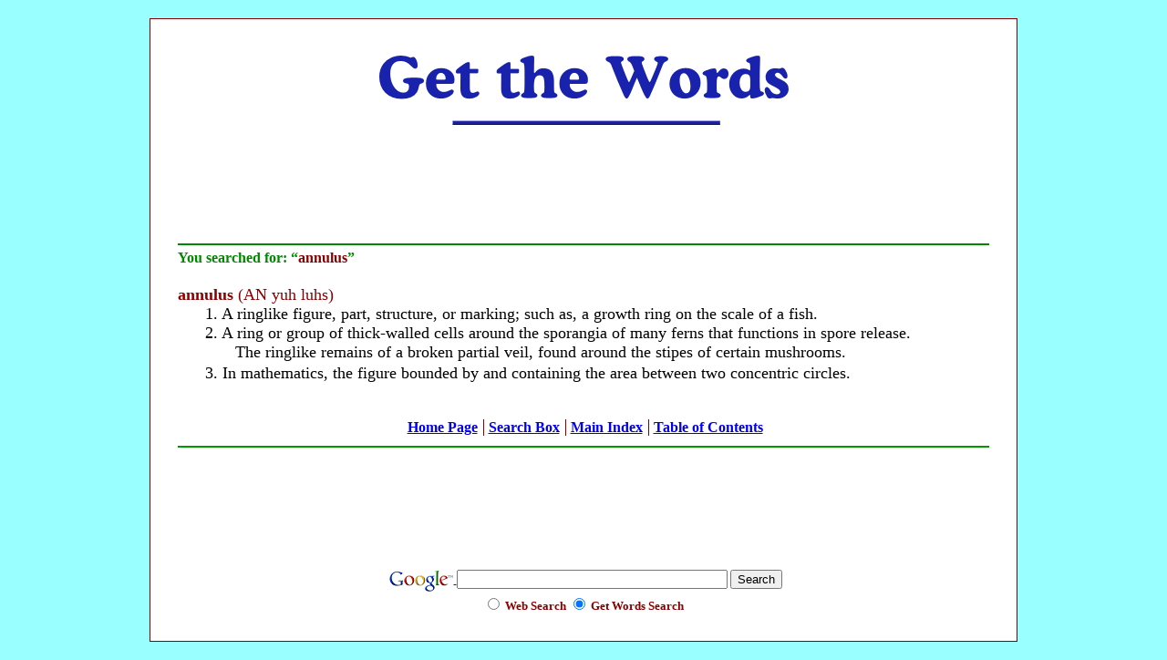

--- FILE ---
content_type: text/html
request_url: http://getwords.com/searches/results/annulus
body_size: 2169
content:
<!DOCTYPE html PUBLIC "-//W3C//DTD XHTML 1.0 Transitional//EN" "http://www.w3.org/TR/xhtml1/DTD/xhtml1-transitional.dtd">
<html xmlns="http://www.w3.org/1999/xhtml">
<head>
	<meta http-equiv="Content-Type" content="text/html; charset=utf-8" />	<title>
		Word Information - search results for: annulus	</title>
		<meta name="description" content="A rich historical source of word knowledge about the origins and meanings of English words, word lists, vocabulary words, and a practical guide to science, technology, and  indexes of other academic topics with practical applications of English words from a wide-range of educational areas." />	<meta name="keywords" content="word knowledge, vocabulary words, word lists, science terms, technical areas, English vocabulary, English word lists, getting words, scientific information, technical word groups, vocabulary quizzes, free word searches, indexes of words, science and technology, anthropology, geology, astronomy, archeology, entomology, words in action" />	<link href="/favicon.ico" type="image/x-icon" rel="icon" /><link href="/favicon.ico" type="image/x-icon" rel="shortcut icon" /><link rel="stylesheet" type="text/css" href="/css/style.base.css?20110202" /><link rel="stylesheet" type="text/css" href="/theme/getwords/css/style.css?2011020" /><script type="text/javascript" src="http://ajax.googleapis.com/ajax/libs/jquery/1.4.2/jquery.min.js"></script><script type="text/javascript" src="http://ajax.googleapis.com/ajax/libs/jqueryui/1.8.4/jquery-ui.min.js"></script><link rel="stylesheet" type="text/css" href="http://ajax.googleapis.com/ajax/libs/jqueryui/1.8/themes/base/jquery-ui.css" />	
			<meta name="google-site-verification" content="NrtoxjQnYzJ7MyKSNHQoSJ4BTr-2vWEEfswW40hQy8o" />
		<meta name="google-site-verification" content="AmlfSnLtScwlNTF3UIjIWd_dl7nDPdrTDtU-M_OHsfw" />
</head>
<body>
	<div id="container">
		<div id="header">
			<img src="/theme/getwords/img/header.gif" alt="" />
		</div>
		<div id="content">

			
			<div id="SearchResults" class="searches results">
	<div class="googleAds">
	<script type="text/javascript"><!--
		google_ad_client = "pub-1206055075152649";
		google_alternate_color = "FFFFFF";
		google_ad_width = 728;
		google_ad_height = 90;
		google_ad_format = "728x90_as";
		google_ad_channel ="5123266332";
		google_ad_type = "text_image";
				google_color_border = "FFFFFF";
		google_color_bg = "FFFFFF";
		google_color_link = "0000CC";
		google_color_url = "663333";
		google_color_text = "880000";
	//--></script>
	<script type="text/javascript" src="http://pagead2.googlesyndication.com/pagead/show_ads.js"></script>
</div>
	<div class="searched-for">
		<span class="searchText">You searched for:
			&#8220;<span class="searchString">annulus</span>&#8221;
		</span>
	</div>
			<div id="Words" class="wordGroup">
							<div class="word">
					<div class="title">annulus <span class="nobold"><span class="nobold">(AN yuh luhs)</span></span></div>
					<div class="definition">1. A ringlike figure, part, structure, or marking; such as, a growth ring on the scale of a fish.<BR>
2. A ring or group of thick-walled cells around the sporangia of many ferns that functions in spore release. 
<P>The ringlike remains of a broken partial veil, found around the stipes of certain mushrooms.</P>
3. In mathematics, the figure bounded by and containing the area between two concentric circles.</div>
									</div>
					</div>
								</div>
	<ul class="footerMenu">
														<li><a href="/">Home Page</a></li>
																					<li><a href="/search">Search Box</a></li>
																					<li><a href="/units">Main Index</a></li>
																					<li><a href="/searches/contents">Table of Contents</a></li>
										</ul>


		</div>
		<div id="footer">
			<div class="googleAds">
	<script type="text/javascript"><!--
		google_ad_client = "pub-1206055075152649";
		google_alternate_color = "FFFFFF";
		google_ad_width = 728;
		google_ad_height = 90;
		google_ad_format = "728x90_as";
		google_ad_channel ="5123266332";
		google_ad_type = "text_image";
		google_skip = 1;
		google_color_border = "FFFFFF";
		google_color_bg = "FFFFFF";
		google_color_link = "0000CC";
		google_color_url = "663333";
		google_color_text = "880000";
	//--></script>
	<script type="text/javascript" src="http://pagead2.googlesyndication.com/pagead/show_ads.js"></script>
</div>
<div class="googleSearch">
	<form method="get" action="http://www.google.com/custom" target="google_window">
		<div>
			<a href="http://www.google.com/">
				<img src="http://www.google.com/logos/Logo_25wht.gif" border="0" alt="Google">
			</a>
			<input type="hidden" name="domains" value="Get Words Site Search">
			<input type="text" name="q" size="35" maxlength="255" value="">
			<input type="submit" name="sa" value="Search">
		<div>
		</div>
			<input type="radio" name="sitesearch" value="">
			Web Search
			<input type="radio" name="sitesearch" value="http://getwords.com" checked>
			Get Words Search
		</div>
		<input type="hidden" name="client" value="pub-1206055075152649">
		<input type="hidden" name="forid" value="1">
		<input type="hidden" name="channel" value="8434148350">
		<input type="hidden" name="ie" value="ISO-8859-1">
		<input type="hidden" name="oe" value="ISO-8859-1">
		<input type="hidden" name="safe" value="active">
		<input type="hidden" name="cof" value="GALT:#008000;GL:1;DIV:#3300FF;VLC:663399;AH:center;BGC:FFFFFF;LBGC:FFFFFF;ALC:0000FF;LC:0000FF;T:000000;GFNT:0000FF;GIMP:0000FF;LH:100;LW:560;L:http://www.getwords.com/ban-words-modern-age-blue.gif;S:http://;FORID:1;">
		<input type="hidden" name="hl" value="en">
	</form>
</div>
		</div>
	</div>
		<script src="http://www.google-analytics.com/urchin.js" type="text/javascript">
	</script>
	<script type="text/javascript">
		_uacct = "UA-10841375-1";
		urchinTracker();
	</script>
</body>
</html>


--- FILE ---
content_type: text/html; charset=utf-8
request_url: https://www.google.com/recaptcha/api2/aframe
body_size: 268
content:
<!DOCTYPE HTML><html><head><meta http-equiv="content-type" content="text/html; charset=UTF-8"></head><body><script nonce="4yaOhbrdkGKZ01UqEYntrg">/** Anti-fraud and anti-abuse applications only. See google.com/recaptcha */ try{var clients={'sodar':'https://pagead2.googlesyndication.com/pagead/sodar?'};window.addEventListener("message",function(a){try{if(a.source===window.parent){var b=JSON.parse(a.data);var c=clients[b['id']];if(c){var d=document.createElement('img');d.src=c+b['params']+'&rc='+(localStorage.getItem("rc::a")?sessionStorage.getItem("rc::b"):"");window.document.body.appendChild(d);sessionStorage.setItem("rc::e",parseInt(sessionStorage.getItem("rc::e")||0)+1);localStorage.setItem("rc::h",'1768748206670');}}}catch(b){}});window.parent.postMessage("_grecaptcha_ready", "*");}catch(b){}</script></body></html>

--- FILE ---
content_type: text/css
request_url: http://getwords.com/theme/getwords/css/style.css?2011020
body_size: 280
content:
/* -- Structure ----------------------------------------

	- Basic Style
		Basic layout and colors of the site

	- Site Wide Formatting
		Classes used throughout site

	- Search Page

	- Search Results

	- Unit Index

	- View Unit
   ----------------------------------------------------- */



/* -- Basic Style -------------------------------------- */

body {
	background-color: #9FF;
	margin: 20px 35px;
	font-family: Georgia, "Times New Roman", Times, serif;
	font-size: 18px;
	line-height: 1.2;
}
